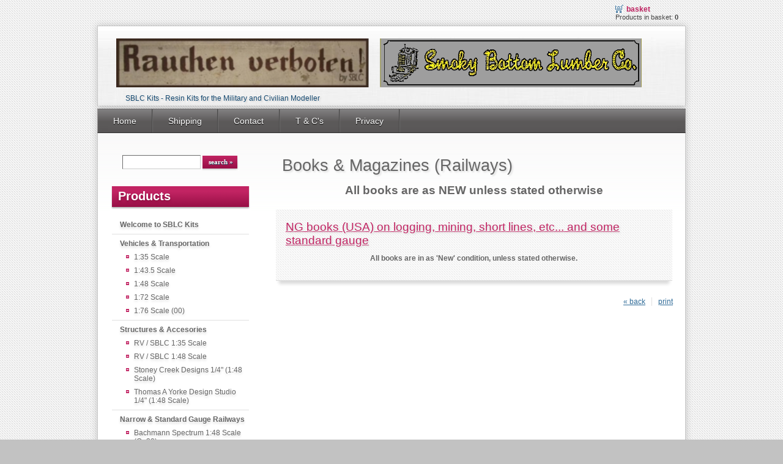

--- FILE ---
content_type: text/html; charset=utf-8
request_url: https://sblckits.com/store/?books-magazines-(railways),28
body_size: 1695
content:
<!DOCTYPE HTML>
<html lang="en">
<head>
  <title>Books & Magazines (Railways) - SBLC</title>
  <meta name="Language" content="en" />
  <meta name="Description" content="SBLC Kits" />
  <meta name="Generator" content="Quick.Cart v6.7" />

  <link rel="stylesheet" href="templates/default/style.css" />

  <script src="plugins/jquery.min.js"></script>
  <script src="core/common.js"></script>
  <script src="core/libraries/quick.box.js"></script>
  <script>
    var aCF = {
      'sWarning' : 'Please fill in all required fields',
      'sEmail' : 'Enter e-mail address',
      'sInt' : 'Enter correct value'
    };
  </script>
  </head>
<body id="page28">
<ul id="skiplinks">
  <li><a href="#menu2" tabindex="1">Go to main menu</a></li>
  <li><a href="#content" tabindex="2">Go to page contents</a></li>
    <li><a href="#search" tabindex="3">Go to search box</a></li>
  </ul>

<div id="container">
  <div id="header">
    <div id="head1">      <div class="container">
        <div id="menu1"><ul>    <li class="lBasket">  <a href="?basket,15">Basket</a><span>Products in basket:&nbsp;<strong>0</strong></span></li></ul></div>      </div>
    </div>
    <div id="head2">      <div class="container">
        <div id="logo">          <div id="title"><a href="./" tabindex="4"><img src='https://www.sblckits.com/images/RV_SBLC2.png'></a></div>
          <div id="slogan">SBLC Kits - Resin Kits for the Military and Civilian Modeller</div>
        </div>
      </div>
    </div>
    <div id="head3">      <div class="container">
        <div id="menu2"><ul>    <li class="l1">  <a href="?home,23">Home</a></li>    <li class="l2">  <a href="?shipping,3">Shipping</a></li>    <li class="l3">  <a href="?contact,2">Contact</a></li>    <li class="l4">  <a href="?t-cs,4">T & C's</a></li>    <li class="lL">  <a href="?privacy,22">Privacy</a></li></ul></div>      </div>
    </div>
  </div>
  <div id="body">
    <div class="container">
      <div id="column">            <a id="search" tabindex="-1"></a>
            <form method="post" action="?search-results,17" id="searchForm">
              <fieldset>
                <legend>Search box</legend>
                <span><label for="searchField">search</label><input type="text" size="15" name="sPhrase" id="searchField" value="" class="input" maxlength="100" accesskey="1" /></span>
                <em><input type="submit" value="search &raquo;" class="submit" /></em>
              </fieldset>
            </form><div id="menu3"><div class="type">Products</div><ul>    <li class="l1">  <a href="./">Welcome to SBLC Kits</a></li>    <li class="l2">  <a href="?vehicles-transportation,6">Vehicles & Transportation</a><ul class="sub1">    <li class="l1">  <a href="?1-35-scale,33">1:35 Scale</a></li>    <li class="l2">  <a href="?1-435-scale,34">1:43.5 Scale</a></li>    <li class="l3">  <a href="?1-48-scale,35">1:48 Scale</a></li>    <li class="l4">  <a href="?1-72-scale,36">1:72 Scale</a></li>    <li class="lL">  <a href="?1-76-scale-(00),59">1:76 Scale (00)</a></li>  </ul></li>    <li class="l3">  <a href="?structures-accesories,24">Structures & Accesories</a><ul class="sub1">    <li class="l1">  <a href="?rv-sblc-1-35-scale,39">RV / SBLC  1:35 Scale</a></li>    <li class="l2">  <a href="?rv-sblc-1-48-scale,40">RV / SBLC  1:48 Scale</a></li>    <li class="l3">  <a href="?stoney-creek-designs-1-4-(1-48-scale),45">Stoney Creek Designs 1/4&quot; (1:48 Scale)</a></li>    <li class="lL">  <a href="?thomas-a-yorke-design-studio-1-4-(1-48-scale),47">Thomas A Yorke Design Studio 1/4&quot; (1:48 Scale)</a></li>  </ul></li>    <li class="l4">  <a href="?narrow-standard-gauge-railways,7">Narrow & Standard Gauge Railways</a><ul class="sub1">    <li class="l1">  <a href="?bachmann-spectrum-1-48-scale-(on30),48">Bachmann Spectrum 1:48 Scale (On30) </a></li>    <li class="l2">  <a href="?bachmann-spectrum-h0-scale,49">Bachmann Spectrum H0 Scale</a></li>    <li class="l3">  <a href="?o-gauge-standard,56">O Gauge - Standard</a></li>    <li class="l4">  <a href="?on3-scale,52">On3 Scale</a></li>    <li class="l5">  <a href="?sblc-on30-1-48-1-435-scale,53">SBLC On30/1:48/1:43.5 Scale</a></li>    <li class="lL">  <a href="?structures-kits,55">Structures & Kits</a></li>  </ul></li>    <li class="l5 selected">  <a href="?books-magazines-(railways),28">Books & Magazines (Railways)</a><ul class="sub1">    <li class="lL">  <a href="?ng-books-(usa)-on-logging-mining-short-lines-etc-and-some-standard-gauge,60">NG books (USA) on logging, mining, short lines, etc... and some standard gauge</a></li>  </ul></li>    <li class="lL">  <a href="?sblc-kits-parts-lists,61">SBLC Kits - Parts Lists</a><ul class="sub1">    <li class="lL">  <a href="?pièces-en-resine-resin-parts,63">Pièces en résine - Resin parts.</a></li>  </ul></li></ul></div>       
      </div>
      <div id="content"><div id="page">
<h1>Books & Magazines (Railways)</h1><div class="content" id="pageDescription"><h2 style="text-align: center;">All books are as NEW unless stated otherwise</h2></div><ul class="subpagesList" id="subList2"><li class="lL"><h2><a href="?ng-books-(usa)-on-logging-mining-short-lines-etc-and-some-standard-gauge,60">NG books (USA) on logging, mining, short lines, etc... and some standard gauge</a></h2><div class="description"><p style="text-align: center;"><strong>All books are in as 'New' condition, unless stated otherwise.</strong></p></div></li></ul></div>
        <div id="options"><div class="print"><a href="javascript:window.print();">print</a></div><div class="back"><a href="javascript:history.back();">&laquo; back</a></div></div>
      </div>
    </div>
  </div>
  <div id="foot">    <div class="container">
      <div id="copy">sblckits.com © Copyright 2025, All Rights Reserved.</div><!-- copyrights here -->
      <div class="foot" id="powered"><a href="http://opensolution.org/"><img src="templates/default/img/quick.cart.png" alt="Script logo" width="187" height="15" /></a></div>
    </div>
  </div>
</div>
</body>
</html>